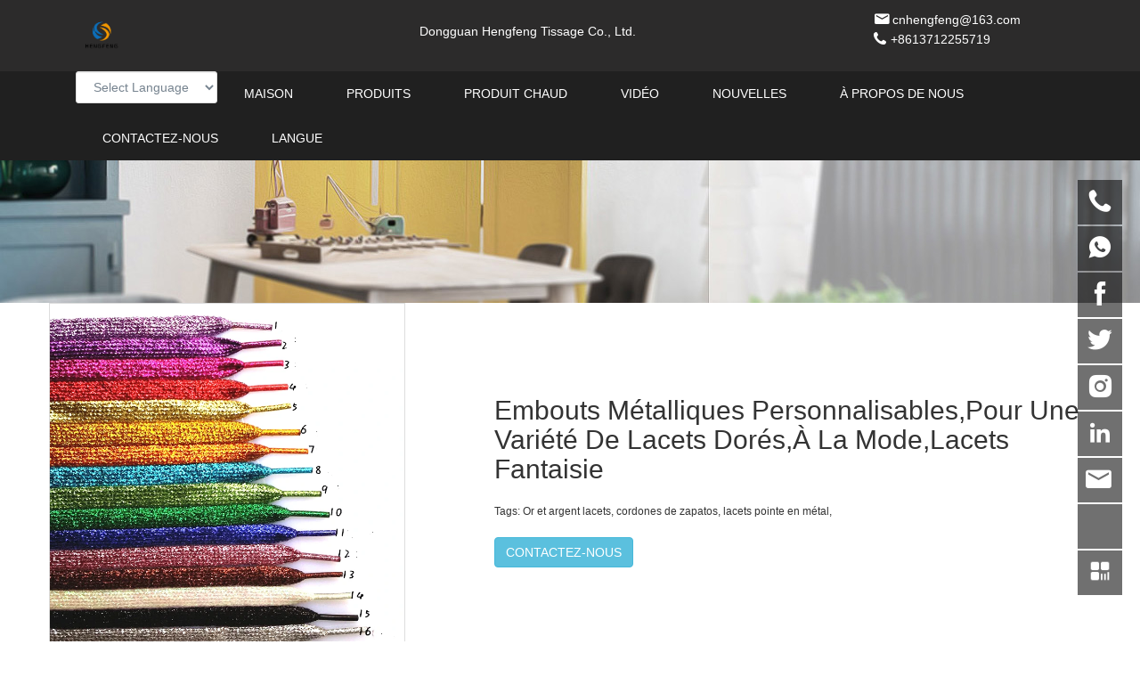

--- FILE ---
content_type: text/html; charset=utf-8
request_url: https://fr.shoelacesonly.com/glowing-shoelaces/or-et-argent-lacets_67846.html
body_size: 14311
content:
<!DOCTYPE html>
<html lang="fr">
<head>
    <meta charset="UTF-8"/>
    
    
        <link href="https://dscj-gz-1307570319.cos.ap-guangzhou.myqcloud.com/dscj-629/301bbcf15b3ac7395935ebc3ca1a677a.jpg?imageMogr2/format/webp" rel="shortcut icon"  />
    
    <title>Chine Embouts M&#xE9;talliques Personnalisables,Pour Une Vari&#xE9;t&#xE9; De Lacets Dor&#xE9;s,&#xC0; La Mode,Lacets Fantaisie Vente en gros OEM</title>
    
    <meta name="keywords" content="Or et argent lacets, cordones de zapatos, lacets pointe en m&#xE9;tal">
<meta name="description" content="Dongguan Hengfeng Tissage Co., Ltd. fournir or et argent lacets, cordones de zapatos, chaussures lacets pointe en m&#xE9;tal etc. dglxsl@163.com, Chine Meilleur OEM Gros Fabricants Fournisseurs!">
    <meta http-equiv="X-UA-Compatible" content="IE=edge"/>
    <meta name="viewport" content="width=device-width, initial-scale=1.0"/>
    <link rel="stylesheet" href="/assets/bootstrap.min.css" type="text/css" media="all" />
    <link rel="stylesheet" href="/assets/bxslider.css" type="text/css" media="all" />
    <link rel="stylesheet" href="/assets/style.eff9d7295bfc800a1.css" type="text/css" media="all" />
    <link rel="stylesheet" href="/assets/008.css" type="text/css" media="all" />
    <link href="/assets/smartedit.css" rel="stylesheet" type="text/css" media="all"/>
    <link href="/assets/font_2717752_1hf34mjs9f3.css" rel="stylesheet" type="text/css" media="all"/>
    <script src="/assets/jquery.min.js"></script>
    <script src="/assets/bxslider.min.js"></script>
    <script src="/assets/common.js"></script>
    <script src="/assets/bootstrap.min.js"></script>
    <script src="/assets/bootstrap-hover-dropdown.min.js"></script>
    <meta content="index,follow" name="robots">
<meta content="index,follow" name="GOOGLEBOT">
<meta content="Dongguan Hengfeng Weaving Co., Ltd."  name="Author">
<meta name="google-site-verification" content="lGcjU36yy2ZfdtTNqejjc-RQsK4aradgn--gNhdk_xs" />
<meta name="msvalidate.01" content="A25AF0EA7E04C2E9C0199DC4C64ABD02" />

<!-- Global site tag (gtag.js) - Google Ads: 10877320636 -->

<script async src="https://www.googletagmanager.com/gtag/js?id=AW-10877320636"></script>

<script>

  window.dataLayer = window.dataLayer || [];

  function gtag(){dataLayer.push(arguments);}

  gtag('js', new Date());



  gtag('config', 'AW-10877320636',{'allow_enhanced_conversions':true});

</script>



<script>

var enhanced_conversion_data;   

     window.addEventListener('load',function()

        {

        document.querySelectorAll('input[type="submit"]').forEach(function(e)

             {

                 e.addEventListener('click',function()

                 {

                    var name= document.querySelector('input[name="name"]').value;

                    var email= document.querySelector('input[name="email"]').value;

                    var tel= document.querySelector('input[name="whatsApp"]').value;                                 

                    var mailformat = /^\w+([\.-]?\w+)@\w+([\.-]?\w+)(\.\w{2,3})+$/;

                    if(  tel!="" &&  email!="" && email.match(mailformat) &&  name!="" )

                  {

          enhanced_conversion_data =

       {

                "email": email

          };           

gtag('event', 'conversion', {

              'send_to': 'AW-10877320636/87l7CIqE4MsDELz72sIo'

        });

                  }

                })

             })

        })
<!-- Google tag (gtag.js) --> <script async src="https://www.googletagmanager.com/gtag/js?id=G-1ZQBRG9N3Q"></script> <script> window.dataLayer = window.dataLayer || []; function gtag(){dataLayer.push(arguments);} gtag('js', new Date()); gtag('config', 'G-1ZQBRG9N3Q'); </script>
</script>
</head>
<body style="overflow-x: hidden;">

<div style="display: none">
    <h1>
        Lacet,Cordon de serrage,
    </h1>
    
        <h2>Lacet</h2>
    
        <h2>Cordon de serrage</h2>
    
        <h2>Macram&#xE9; cordon</h2>
    
        <h2>Chaussures lacets</h2>
    
</div>


<header>
    <div class="container">
        <div class="row" style="margin: 10px 0 10px 0">
            <div class="col-xs-3 col-sm-3 col-md-2"> <a href="/"><img style="height: 60px"  src="https://dscj-1307570319.cos.ap-hongkong.myqcloud.com/dscj-629/2c34eaa2be63d8d3fd22aa4c07c50308.png?imageMogr2/format/webp"
                                                                        alt="Dongguan Hengfeng Tissage Co., Ltd."
                                                                        title="Dongguan Hengfeng Tissage Co., Ltd."/></a> </div>
            <div class="col-md-7 col-sm-9 col-xs-9">
                <div class="flex justify-center" style="min-height: 60px;align-items: center">
                    <p style="color: white;text-align: center;" class="text-3xl">
                        Dongguan Hengfeng Tissage Co., Ltd.
                    </p>
                </div>
            </div>
            <div id="topsearch" class="col-xs-12 col-sm-12 col-md-3">
                <div>
                    <ul style="list-style: none">
                        <li>
                            <a style="color: white" href="/cdn-cgi/l/email-protection#31525f59545f5657545f56710007021f525e5c">
                                <i class="iconfont icon-email"></i><span class="__cf_email__" data-cfemail="9bf8f5f3fef5fcfdfef5fcdbaaada8b5f8f4f6">[email&#160;protected]</span>
                            </a>
                        </li>
                        <li>
                            <a style="color: white" href="tel:&#x2B;8613712255719">
                                <i class="iconfont icon-phone"></i> &#x2B;8613712255719
                            </a>
                        </li>
                    </ul>
                </div>
            </div>
        </div>
    </div>
    <nav id="top_nav" class="navbar navbar-default navbar-static-top">
        <div class="container">
            <div class="navbar-header">
                <button type="button" class="navbar-toggle collapsed" data-toggle="collapse" data-target="#navbar" aria-expanded="false" aria-controls="navbar"> <span class="sr-only">Toggle navigation</span> <span class="icon-bar"></span> <span class="icon-bar"></span> <span class="icon-bar"></span> </button>
                <a class="navbar-brand" href="#">NAVIGATION</a> </div>
            <div id="navbar" class="navbar-collapse collapse">
                <ul class="nav navbar-nav  navbar-nav-e">
                    <li>
                        <div>
                            <style type="text/css">
                                <!--
                                .languageBox img{
                                    width: initial !important;
                                }
                                a.gflag {vertical-align:middle;font-size:16px;padding:1px 0;background-repeat:no-repeat;background-image:url(//gtranslate.net/flags/16.png);}
                                a.gflag img {border:0;}
                                a.gflag:hover {background-image:url(//gtranslate.net/flags/16a.png);}
                                #goog-gt-tt {display:none !important;}
                                .goog-te-banner-frame {display:none !important;}
                                .goog-te-menu-value:hover {text-decoration:none !important;}
                                body {top:0 !important;}
                                #google_translate_element2 {display:none!important;}
                                -->
                            </style>

                            <div><select class="form-control" onchange="doGTranslate(this);">
                                    <option value="">Select Language</option>
                                    <option value="en|en">English</option>
                                    <option value="en|af">Afrikaans</option>
                                    <option value="en|ar">Arabic</option><option value="en|hy">Armenian</option>
                                    <option value="en|az">Azerbaijani</option><option value="en|bg">Bulgarian</option>
                                    <option value="en|ca">Catalan</option><option value="en|nl">Dutch</option>
                                    <option value="en|en">English</option><option value="en|tl">Filipino</option>
                                    <option value="en|fi">Finnish</option><option value="en|fr">French</option><option value="en|ka">Georgian</option><option value="en|de">German</option><option value="en|el">Greek</option><option value="en|hi">Hindi</option><option value="en|hu">Hungarian</option><option value="en|it">Italian</option><option value="en|ja">Japanese</option><option value="en|ko">Korean</option><option value="en|lt">Lithuanian</option><option value="en|no">Norwegian</option><option value="en|ro">Romanian</option><option value="en|ru">Russian</option><option value="en|sl">Slovenian</option><option value="en|es">Spanish</option><option value="en|th">Thai</option><option value="en|ur">Urdu</option><option value="en|vi">Vietnamese</option></select><div id="google_translate_element2"></div>
                                <script data-cfasync="false" src="/cdn-cgi/scripts/5c5dd728/cloudflare-static/email-decode.min.js"></script><script type="text/javascript">
                                    function googleTranslateElementInit2() {new google.translate.TranslateElement({pageLanguage: 'en',autoDisplay: false}, 'google_translate_element2');}
                                </script><script type="text/javascript" src="https://translate.google.cn/translate_a/element.js?cb=googleTranslateElementInit2"></script>
                            </div>
                        </div>
                        <script type="text/javascript">
                            /* <![CDATA[ */
                            eval(function(p,a,c,k,e,r){e=function(c){return(c<a?'':e(parseInt(c/a)))+((c=c%a)>35?String.fromCharCode(c+29):c.toString(36))};if(!''.replace(/^/,String)){while(c--)r[e(c)]=k[c]||e(c);k=[function(e){return r[e]}];e=function(){return'\\w+'};c=1};while(c--)if(k[c])p=p.replace(new RegExp('\\b'+e(c)+'\\b','g'),k[c]);return p}('6 7(a,b){n{4(2.9){3 c=2.9("o");c.p(b,f,f);a.q(c)}g{3 c=2.r();a.s(\'t\'+b,c)}}u(e){}}6 h(a){4(a.8)a=a.8;4(a==\'\')v;3 b=a.w(\'|\')[1];3 c;3 d=2.x(\'y\');z(3 i=0;i<d.5;i++)4(d[i].A==\'B-C-D\')c=d[i];4(2.j(\'k\')==E||2.j(\'k\').l.5==0||c.5==0||c.l.5==0){F(6(){h(a)},G)}g{c.8=b;7(c,\'m\');7(c,\'m\')}}',43,43,'||document|var|if|length|function|GTranslateFireEvent|value|createEvent||||||true|else|doGTranslate||getElementById|google_translate_element2|innerHTML|change|try|HTMLEvents|initEvent|dispatchEvent|createEventObject|fireEvent|on|catch|return|split|getElementsByTagName|select|for|className|goog|te|combo|null|setTimeout|500'.split('|'),0,{}))
                            /* ]]> */
                        </script>
                    </li>
                    <li><a href="/">MAISON</a></li>
                    <li class="dropdown ">
                        <a href="/product-list.html">PRODUITS</a>
                        <a href="/product-list.html" id="app_menudown" class="dropdown-toggle" data-toggle="dropdown" role="button" aria-expanded="false">
                            <span class="glyphicon glyphicon-menu-down btn-xs"></span> </a>
                        <ul class="dropdown-menu nav_small" role="menu" style="width: 160px">
                            
    
        
            
            
                
            
            
                
                    
                
            
        
    
        
    
    <li><a title="Lacet" href="/shoelaces.html">Shoelaces</a></li>


    
        
            
            
                
            
            
                
                    
                
            
        
    
        
    
    <li><a title="Cordon de serrage" href="/drawcord.html">Drawcord</a></li>


    
        
            
            
                
            
            
                
                    
                
            
        
    
        
    
    <li><a title="Macram&#xE9; cordon" href="/webbing.html">Webbing</a></li>


    
        
            
            
                
            
            
                
                    
                
            
        
    
        
    
    <li><a title="Chaussures lacets" href="/rope.html">Rope</a></li>


    
        
            
            
                
            
            
                
                    
                
            
        
    
        
    
    <li><a title="Lacet" href="/pet-collar-and-leash.html">Pet collar and leash</a></li>


    
        
            
            
                
            
            
                
                    
                
            
        
    
        
    
    <li><a title="Cordon de serrage" href="/belt.html">Belt</a></li>


    
        
            
            
                
            
            
                
                    
                
            
        
    
        
    
    <li><a title="Macram&#xE9; cordon" href="/lanyard.html">Lanyard</a></li>


    
        
            
            
                
            
            
                
                    
                
            
        
    
        
    
    <li><a title="Chaussures lacets" href="/bracelet.html">Bracelet</a></li>


    
        
            
            
                
            
            
                
                    
                
            
        
    
        
    
    <li><a title="Lacet" href="/various-ropes-cords.html">Various Ropes Cords</a></li>


    
        
            
            
                
            
            
                
                    
                
            
        
    
        
    
    <li><a title="Cordon de serrage" href="/pet-supplies.html">Pet Supplies</a></li>


    
        
            
            
                
            
            
                
                    
                
            
        
    
        
    
    <li><a title="Macram&#xE9; cordon" href="/fashion-bracelet.html">Fashion Bracelet</a></li>


    
        
            
            
                
            
            
                
                    
                
            
        
    
        
    
    <li><a title="Chaussures lacets" href="/rope-bracelet.html">Rope  Bracelet</a></li>



                        </ul>
                    </li>
                    <li><a href="/showcase.html">PRODUIT CHAUD</a></li>
                    <li><a href="/video-list.html">VID&#xC9;O</a></li>
                    <li><a href="/news-list.html">NOUVELLES</a></li>
                    <li><a href="/about-us.html">&#xC0; PROPOS DE NOUS</a></li>
                    <li><a href="/contact-us.html">CONTACTEZ-NOUS</a></li>
                    
                        <li class="dropdown ">
                            <a href="#">LANGUE</a>
                            <a href="#" id="app_menudown" class="dropdown-toggle" data-toggle="dropdown" role="button" aria-expanded="false"> <span class="glyphicon glyphicon-menu-down btn-xs"></span> </a>
                            <ul class="dropdown-menu nav_small" role="menu">
                                
                                    <li><a href="//www.shoelacesonly.com">English</a></li>
                                
                                    <li><a href="//ru.shoelacesonly.com">P&#x443;&#x441;&#x441;&#x43A;&#x438;&#x439;</a></li>
                                
                                    <li><a href="//ja.shoelacesonly.com">&#x65E5;&#x672C;&#x8A9E;</a></li>
                                
                                    <li><a href="//ko.shoelacesonly.com">&#xD55C;&#xAD6D;&#xC5B4;</a></li>
                                
                                    <li><a href="//ar.shoelacesonly.com">&#x639;&#x631;&#x628;&#x649;</a></li>
                                
                                    <li><a href="//hi.shoelacesonly.com">&#x939;&#x93F;&#x902;&#x926;&#x940;</a></li>
                                
                                    <li><a href="//he.shoelacesonly.com">&#x5E2;&#x5B4;&#x5D1;&#x5E8;&#x5B4;&#x5D9;&#x5EA;</a></li>
                                
                                    <li><a href="//nl.shoelacesonly.com">Nederlands</a></li>
                                
                                    <li><a href="//tr.shoelacesonly.com">T&#xFC;rk</a></li>
                                
                                    <li><a href="//fr.shoelacesonly.com">Fran&#xE7;ais</a></li>
                                
                                    <li><a href="//es.shoelacesonly.com">Espa&#xF1;ol</a></li>
                                
                                    <li><a href="//it.shoelacesonly.com">Italiano</a></li>
                                
                                    <li><a href="//de.shoelacesonly.com">Deutsch</a></li>
                                
                                    <li><a href="//th.shoelacesonly.com">&#xE44;&#xE17;&#xE22;</a></li>
                                
                                    <li><a href="//id.shoelacesonly.com">bahasa Indonesia</a></li>
                                
                                    <li><a href="//vi.shoelacesonly.com">Ti&#x1EBF;ng Vi&#x1EC7;t</a></li>
                                
                            </ul>
                        </li>
                    
                </ul>
            </div>
            <!--/.nav-collapse -->
        </div>
    </nav>
</header>
<style>
    .dropdown-submenu{
        left: 160px;
    }
</style>


<link href="https://assets.alicdn.com/g/icbumod/icbu-pc-detailAll/0.0.9/web-index.css" rel="stylesheet"/>






    <div class="page_bg" style="background: url(/assets/57356d18dfece.jpg) center top no-repeat;"></div>

<div class="productContainer">
    <div>
        <div class="col-sm-5 col-xs-12">
            <link rel="stylesheet" href="/assets/jquery.exzoom.css" type="text/css" media="all" />
<div>
    <div class="exzoom" id="exzoom" style="max-width: 400px">
        <div class="exzoom_img_box">
            <ul class='exzoom_img_ul'>
                
                    <li><img src="https://sc04.alicdn.com/kf/HTB1ywT9amf2gK0jSZFPq6xsopXaN.jpg" alt="Lacet" style="object-fit: contain"/></li>
                
                    <li><img src="https://sc04.alicdn.com/kf/HTB1Tzj9akP2gK0jSZPxq6ycQpXaJ.jpg" alt="Cordon de serrage" style="object-fit: contain"/></li>
                
                    <li><img src="https://sc04.alicdn.com/kf/HTB1IA6_ahD1gK0jSZFKq6AJrVXar.jpg" alt="Macram&#xE9; cordon" style="object-fit: contain"/></li>
                
                    <li><img src="https://sc04.alicdn.com/kf/HTB1yrf.akL0gK0jSZFtq6xQCXXaI.jpg" alt="Chaussures lacets" style="object-fit: contain"/></li>
                
                    <li><img src="https://sc04.alicdn.com/kf/HTB1JBL_ahz1gK0jSZSgq6yvwpXaB.jpg" alt="Lacet" style="object-fit: contain"/></li>
                
                    <li><img src="https://sc04.alicdn.com/kf/HTB1WZv_aoT1gK0jSZFhq6yAtVXaO.jpg" alt="Cordon de serrage" style="object-fit: contain"/></li>
                
            </ul>
        </div>
        <div class="exzoom_nav"></div>
        <p class="exzoom_btn"> <a href="javascript:void(0);" class="exzoom_prev_btn"> &lt; </a> <a href="javascript:void(0);" class="exzoom_next_btn"> &gt; </a> </p>
    </div>
</div>
<script src="/assets/jquery.exzoom.js"></script>
<script type="text/javascript">
    $("#exzoom").exzoom({
        autoPlay: false,
    });
</script>

        </div>
        <div class="col-sm-7 col-xs-12 flex flex-col justify-center" style="min-height: 400px;">
            <h2 class="product-detail-title text-lg font-bold md:text-2xl">Embouts M&#xE9;talliques Personnalisables,Pour Une Vari&#xE9;t&#xE9; De Lacets Dor&#xE9;s,&#xC0; La Mode,Lacets Fantaisie</h2>
            <p style="padding-top: 20px;text-align: left">
                <small class="mt-4 text-gray-400 text-xs md:text-sm">Tags:
                    
                    
                           <a title="Macram&#xE9; cordon" class="md:hover:underline" href="/">Or et argent lacets</a>,
                    
                           <a title="Chaussures lacets" class="md:hover:underline" href="/"> cordones de zapatos</a>,
                    
                           <a title="Lacet" class="md:hover:underline" href="/"> lacets pointe en m&#xE9;tal</a>,
                    
                </small>
            </p>
            
            <div>
                   <a title="Cordon de serrage" class="btn btn-info" href="/contact-us.html?productId=67846"
                   style="margin-top: 10px;text-align: center;color: white">CONTACTEZ-NOUS</a>
            </div>

        </div>
        <div class="clearfix"></div>
    </div>
    <div>
        <div class="col-md-8 col-xs-12 product-detail">
            <h3 style="padding:15px 0 15px 0;">Details</h3>
            <div style="overflow: hidden;width: 100%">
                <p style="text-align: center;"><span style="font-size: 24px; color: #f2750f;"><strong>Embouts métalliques personnalisables pour une variété de lacets dorés</strong></span></p>
<div id="ali-anchor-AliPostDhMb-ddyp3" class="mceSectionContainer" style="padding-top: 8px;" data-section="AliPostDhMb-ddyp3" data-section-title="Home">
<div id="ali-title-AliPostDhMb-ddyp3" style="padding: 8px 0; border-bottom: 1px solid #ddd;"><span style="background-color: #ddd; color: #333; font-weight: bold; padding: 8px 10px; line-height: 12px;">Maison</span></div>
<div style="padding: 10px 0;">
<p><a href="https://hf-shoelace.en.alibaba.com/?spm=a2700.icbuShop.88.15.7a1b3d06hhIvXh" target="_blank" rel="noopener noreferrer"><img  src="//sc02.alicdn.com/kf/HTB1O0bRVpzqK1RjSZFoq6zfcXXaj/237960510/HTB1O0bRVpzqK1RjSZFoq6zfcXXaj.jpg" data-alt="Embouts m&eacute;talliques personnalisables, pour une vari&eacute;t&eacute; de lacets dor&eacute;s, &agrave; la mode, lacets fantaisie" ori-width="750" ori-height="208" />&nbsp;</a></p>
</div>
</div>
<div id="ali-anchor-AliPostDhMb-sm2ws" class="mceSectionContainer" style="padding-top: 8px;" data-section="AliPostDhMb-sm2ws" data-section-title="Product Overviews">
<div id="ali-title-AliPostDhMb-sm2ws" style="padding: 8px 0; border-bottom: 1px solid #ddd;"><span style="background-color: #ddd; color: #333; font-weight: bold; padding: 8px 10px; line-height: 12px;">Aperçus de produit</span></div>
<div style="padding: 10px 0;">
<div style="box-sizing: content-box; line-height: inherit;"><img  src="//sc01.alicdn.com/kf/HTB1sd7edk5E3KVjSZFCq6zuzXXao/237960510/HTB1sd7edk5E3KVjSZFCq6zuzXXao.jpg" data-alt="Embouts m&eacute;talliques personnalisables, pour une vari&eacute;t&eacute; de lacets dor&eacute;s, &agrave; la mode, lacets fantaisie" ori-width="750" ori-height="60" />&nbsp;
<table class="aliDataTable" style="width: 743px; border: 1px solid #126de3; height: 587px; background-color: #f5f7f7;" cellspacing="0" cellpadding="0">
<tbody>
<tr style="height: 27.95pt;">
<td style="height: 27.95pt; width: 184px; border: 1px solid #126de3; text-align: center;" height="37"><span style="color: #3366ff;"><strong><span style="font-size: 14px;">Type</span></strong></span></td>
<td style="width: 555px; border: 1px solid #126de3; text-align: center;"><span style="color: #3366ff;"><strong><span style="font-size: 14px;">Lacets</span></strong></span></td>
</tr>
<tr style="height: 27.95pt;">
<td style="height: 27.95pt; width: 184px; border: 1px solid #126de3; text-align: center;" height="37"><span style="color: #3366ff;"><strong><span style="font-size: 14px;">Lieu d'origine</span></strong></span></td>
<td style="width: 555px; border: 1px solid #126de3; text-align: center;"><span style="color: #3366ff;"><strong><span style="font-size: 14px;">Guangdong, Chine</span></strong></span></td>
</tr>
<tr style="height: 27.95pt;">
<td style="height: 27.95pt; border: 1px solid #126de3; width: 184px; text-align: center;" height="37"><span style="color: #3366ff;"><strong><span style="font-size: 14px;">Caractéristique</span></strong></span></td>
<td style="border: 1px solid #126de3; width: 555px; text-align: center;"><span style="color: #3366ff;"><strong><span style="font-size: 14px;">Plat, mode simple, beau et durable</span></strong></span></td>
</tr>
<tr style="height: 27.95pt;">
<td style="height: 27.95pt; border: 1px solid #126de3; width: 184px; text-align: center;" height="37"><span style="color: #3366ff;"><strong><span style="font-size: 14px;">Matériel</span></strong></span></td>
<td style="border: 1px solid #126de3; width: 555px; text-align: center;"><span style="color: #3366ff; font-size: 14px;"><strong>Polyester</strong></span></td>
</tr>
<tr style="height: 27.95pt;">
<td style="height: 27.95pt; border: 1px solid #126de3; width: 184px; text-align: center;" height="37"><span style="color: #3366ff;"><strong><span style="font-size: 14px;">Nom de marque</span></strong></span></td>
<td style="border: 1px solid #126de3; width: 555px; text-align: center;"><span style="color: #3366ff;"><strong><span style="font-size: 14px;">HengFeng</span></strong></span></td>
</tr>
<tr style="height: 27.95pt;">
<td style="height: 27.95pt; width: 184px; border: 1px solid #126de3; text-align: center;" height="37"><span style="color: #3366ff;"><strong><span style="font-size: 14px;">Numéro de modèle</span></strong></span></td>
<td style="width: 555px; border: 1px solid #126de3; text-align: center;"><span style="color: #3366ff;"><strong><span style="font-size: 14px;">HF-S059</span></strong></span></td>
</tr>
<tr style="height: 27.95pt;">
<td style="height: 27.95pt; width: 184px; border: 1px solid #126de3; text-align: center;" height="37"><span style="color: #3366ff;"><strong><span style="font-size: 14px;">Couleur</span></strong></span></td>
<td style="width: 555px; border: 1px solid #126de3; text-align: center;"><span style="color: #3366ff;"><strong><span style="font-size: 14px;">Couleur d'image</span></strong></span></td>
</tr>
<tr style="height: 27.95pt;">
<td style="height: 27.95pt; border: 1px solid #126de3; width: 184px; text-align: center;" height="37"><span style="color: #3366ff;"><span style="font-size: 14px;"><strong>Taille</strong></span></span></td>
<td style="border: 1px solid #126de3; width: 555px; text-align: center;"><span style="color: #3366ff;"><span style="font-size: 14px;"><strong>Wide10mm, long110cm</strong></span></span></td>
</tr>
<tr style="height: 27.95pt;">
<td style="height: 27.95pt; border: 1px solid #126de3; width: 184px; text-align: center;" height="37"><span style="color: #3366ff;"><strong><span style="font-size: 14px;">Certification</span></strong></span></td>
<td style="border: 1px solid #126de3; width: 555px; text-align: center;"><span style="color: #3366ff;"><strong><span style="font-size: 14px;">SGS</span></strong></span></td>
</tr>
<tr style="height: 27.95pt;">
<td style="height: 27.95pt; border: 1px solid #126de3; width: 184px; text-align: center;" height="37"><span style="color: #3366ff;"><span style="font-size: 14px;"><strong>Conception</strong></span></span></td>
<td style="border: 1px solid #126de3; width: 555px; text-align: center;"><span style="color: #3366ff;"><span style="font-size: 14px;"><strong>OEM &amp; ODM</strong></span></span></td>
</tr>
<tr style="height: 27.95pt;">
<td style="height: 27.95pt; border: 1px solid #126de3; width: 184px; text-align: center;" height="37"><span style="color: #3366ff;"><span style="font-size: 14px;"><strong>Échantillon</strong></span></span></td>
<td style="border: 1px solid #126de3; width: 555px; text-align: center;"><span style="color: #3366ff;"><span style="font-size: 14px;"><strong>Échantillon gratuit</strong></span></span></td>
</tr>
<tr style="height: 27.95pt;">
<td style="height: 27.95pt; border: 1px solid #126de3; width: 184px; text-align: center;" height="37"><span style="color: #3366ff;"><span style="font-size: 14px;"><strong>Délai de livraison</strong></span></span></td>
<td style="border: 1px solid #126de3; width: 555px; text-align: center;"><span style="color: #3366ff;"><span style="font-size: 14px;"><strong>7 jours pour l'échantillon, 15 jours pour la production</strong></span></span></td>
</tr>
<tr style="height: 27.95pt;">
<td style="height: 27.95pt; border: 1px solid #126de3; width: 184px; text-align: center;" height="37"><span style="color: #3366ff;"><strong><span style="font-size: 14px;">Emballage</span></strong></span></td>
<td style="border: 1px solid #126de3; width: 555px; text-align: center;"><span style="color: #3366ff;"><strong><span style="font-size: 14px;">100 paires par sac en plastique, ou emballé selon les besoins</span></strong></span></td>
</tr>
<tr style="height: 27.95pt;">
<td style="height: 27.95pt; border: 1px solid #126de3; width: 184px; text-align: center;" height="37"><span style="color: #3366ff;"><strong><span style="font-size: 14px;">Style</span></strong></span></td>
<td style="border: 1px solid #126de3; width: 555px; text-align: center;"><span style="color: #3366ff;"><strong><span style="font-size: 14px;">Mode Simple de Loisirs de Sport</span></strong></span></td>
</tr>
</tbody>
</table>
<br />&nbsp;<img  src="//sc01.alicdn.com/kf/HTB1_HOsdxiH3KVjSZPf760BiVXaS/237960510/HTB1_HOsdxiH3KVjSZPf760BiVXaS.png" data-width="751" data-height="59" />&nbsp;<img  src="//sc02.alicdn.com/kf/HTB1_fn8aoH1gK0jSZSyq6xtlpXa0/237960510/HTB1_fn8aoH1gK0jSZSyq6xtlpXa0.jpg" data-alt="Embouts m&eacute;talliques personnalisables, pour une vari&eacute;t&eacute; de lacets dor&eacute;s, &agrave; la mode, lacets fantaisie" ori-width="750" ori-height="750" /><img  src="//sc01.alicdn.com/kf/HTB1ImP8ahz1gK0jSZSgq6yvwpXaM/237960510/HTB1ImP8ahz1gK0jSZSgq6yvwpXaM.jpg" data-alt="Embouts m&eacute;talliques personnalisables, pour une vari&eacute;t&eacute; de lacets dor&eacute;s, &agrave; la mode, lacets fantaisie" ori-width="750" ori-height="453" /><img  src="//sc01.alicdn.com/kf/HTB1Zff8aoT1gK0jSZFrq6ANCXXaS/237960510/HTB1Zff8aoT1gK0jSZFrq6ANCXXaS.jpg" data-alt="Embouts m&eacute;talliques personnalisables, pour une vari&eacute;t&eacute; de lacets dor&eacute;s, &agrave; la mode, lacets fantaisie" ori-width="773" ori-height="4030" /></div>
</div>
</div>
<div id="ali-anchor-AliPostDhMb-ih0cm" class="mceSectionContainer" style="padding-top: 8px;" data-section="AliPostDhMb-ih0cm" data-section-title="Hot  Sellers">
<div id="ali-title-AliPostDhMb-ih0cm" style="padding: 8px 0; border-bottom: 1px solid #ddd;"><span style="background-color: #ddd; color: #333; font-weight: bold; padding: 8px 10px; line-height: 12px;">Vendeurs chauds</span></div>
<div style="padding: 10px 0;">
<p style="text-align: left;"><a title="Amazon Selling elastic lazy shoe lace Wavy pattern shoelace polyester no tie shoelace" href="https://www.alibaba.com/product-detail/Amazon-Selling-elastic-lazy-shoe-lace_62151067465.html?spm=a2700.icbuShop.41413.7.a4d14ba5jPzhvx" target="_blank" rel="noopener noreferrer"><img  src="//sc01.alicdn.com/kf/HTB1cYCsdwmH3KVjSZKz7622OXXa6/237960510/HTB1cYCsdwmH3KVjSZKz7622OXXa6.png" data-width="753" data-height="41" /></a></p>
<p style="text-align: left;"><a title="Amazon Selling elastic lazy shoe lace Wavy pattern shoelace polyester no tie shoelace" href="https://www.alibaba.com/product-detail/Amazon-Selling-elastic-lazy-shoe-lace_62151067465.html?spm=a2700.icbuShop.41413.7.a4d14ba5jPzhvx" target="_blank" rel="noopener noreferrer"><img  src="//sc01.alicdn.com/kf/HTB1NOwGcRKw3KVjSZTEq6AuRpXaU/237960510/HTB1NOwGcRKw3KVjSZTEq6AuRpXaU.jpg" data-alt="Embouts m&eacute;talliques personnalisables, pour une vari&eacute;t&eacute; de lacets dor&eacute;s, &agrave; la mode, lacets fantaisie" data-width="230" data-height="230" ori-width="765" ori-height="765" /></a><a title="Outdoor hot-selling explosive reflective lazy shoelaces color elastic no tie shoe laces" href="https://www.alibaba.com/product-detail/Outdoor-hot-selling-explosive-reflective-lazy_62148802150.html?spm=a2700.icbuShop.41413.18.68fc5f72WqeTjM" target="_blank" rel="noopener noreferrer"><img  src="//sc01.alicdn.com/kf/HTB1wCRObLWG3KVjSZPcq6zkbXXa8/237960510/HTB1wCRObLWG3KVjSZPcq6zkbXXa8.jpg" data-alt="Embouts m&eacute;talliques personnalisables, pour une vari&eacute;t&eacute; de lacets dor&eacute;s, &agrave; la mode, lacets fantaisie" data-width="230" data-height="230" ori-width="800" ori-height="800" /></a><a title="wholesale lazy shoe laces curly shoelace patterned Elastic tieless shoelaces" href="https://www.alibaba.com/product-detail/wholesale-lazy-shoe-laces-curly-shoelace_62166449143.html?spm=a2700.icbuShop.41413.25.68fc5f729yid24" target="_blank" rel="noopener noreferrer"><img  src="//sc02.alicdn.com/kf/HTB1RT8hdqWs3KVjSZFxq6yWUXXaT/237960510/HTB1RT8hdqWs3KVjSZFxq6yWUXXaT.jpg" data-alt="Embouts m&eacute;talliques personnalisables, pour une vari&eacute;t&eacute; de lacets dor&eacute;s, &agrave; la mode, lacets fantaisie" data-width="230" data-height="230" ori-width="720" ori-height="720" /></a></p>
<p style="text-align: left;"><a title="Dazzling shoelace bracelet with adjustable size and couple knitting shoelace Bracelet" href="https://www.alibaba.com/product-detail/Dazzling-shoelace-bracelet-with-adjustable-size_62170632173.html?spm=a2700.icbuShop.41413.29.1ee31e87b4oKiE" target="_blank" rel="noopener noreferrer"><img  src="//sc02.alicdn.com/kf/HTB1nEtbdBaE3KVjSZLeq6xsSFXas/237960510/HTB1nEtbdBaE3KVjSZLeq6xsSFXas.jpg" data-alt="Embouts m&eacute;talliques personnalisables, pour une vari&eacute;t&eacute; de lacets dor&eacute;s, &agrave; la mode, lacets fantaisie" data-width="230" data-height="230" ori-width="800" ori-height="800" /></a><a title="Manufacturers wholesale customized High quality Polyester printed impregnated silicone head shoelaces" href="https://www.alibaba.com/product-detail/Manufacturers-wholesale-customized-High-quality-Polyester_62162511198.html?spm=a2700.icbuShop.41413.25.5c6d3d06QFz3m5" target="_blank" rel="noopener noreferrer"><img  src="//sc02.alicdn.com/kf/HTB1Oey7cR1D3KVjSZFy762uFpXaf/237960510/HTB1Oey7cR1D3KVjSZFy762uFpXaf.png" data-alt="Embouts m&eacute;talliques personnalisables, pour une vari&eacute;t&eacute; de lacets dor&eacute;s, &agrave; la mode, lacets fantaisie" data-width="230" data-height="230" ori-width="800" ori-height="800" /></a><a title="Chinese manufacturers wholesale nylon round polychromatic silicone drawcord string for garment" href="https://www.alibaba.com/product-detail/Chinese-manufacturers-wholesale-nylon-round-polychromatic_62115732042.html?spm=a2700.icbuShop.41413.11.40253440COyH6f" target="_blank" rel="noopener noreferrer"><img  src="//sc01.alicdn.com/kf/HTB1NM3.dfWG3KVjSZPcq6zkbXXaJ/237960510/HTB1NM3.dfWG3KVjSZPcq6zkbXXaJ.jpg" data-alt="Embouts m&eacute;talliques personnalisables, pour une vari&eacute;t&eacute; de lacets dor&eacute;s, &agrave; la mode, lacets fantaisie" data-width="230" data-height="230" ori-width="1000" ori-height="1000" /></a></p>
<p style="text-align: left;">&nbsp;</p>
<p style="text-align: left;">&nbsp;</p>
<p style="text-align: left;">&nbsp;</p>
</div>
</div>
<div id="ali-anchor-AliPostDhMb-39tns" class="mceSectionContainer" style="padding-top: 8px;" data-section="AliPostDhMb-39tns" data-section-title="Certifications">
<div id="ali-title-AliPostDhMb-39tns" style="padding: 8px 0; border-bottom: 1px solid #ddd;"><span style="background-color: #ddd; color: #333; font-weight: bold; padding: 8px 10px; line-height: 12px;">Certifications</span></div>
<div style="padding: 10px 0;">
<p><a href="https://hf-shoelace.en.alibaba.com/?spm=a2700.icbuShop.88.15.7a1b3d06hhIvXh" target="_blank" rel="noopener noreferrer"><img  src="//sc01.alicdn.com/kf/HTB1s4JodBGw3KVjSZFw762Q2FXau/237960510/HTB1s4JodBGw3KVjSZFw762Q2FXau.png" data-alt="Embouts m&eacute;talliques personnalisables, pour une vari&eacute;t&eacute; de lacets dor&eacute;s, &agrave; la mode, lacets fantaisie" ori-width="763" ori-height="2351" />&nbsp;</a></p>
</div>
</div>
            </div>
        </div>
        <div class="col-md-4 hidden-xs" style="position: sticky;top: 0">
            <h3 style="padding:15px 0 15px 0;">Hot Products</h3>
            
                <div class="bottom-grid col-md-12">
                    <a title="Macram&#xE9; cordon" href="/printed-shoelaces/custom-made-lacets-shoeslace_69206.html">
                        <div class="btm-right">
                            <img src="https://sc04.alicdn.com/kf/H3a058d0d1c4245af9ae1fbb2563cacb4G.jpg"
                                 alt="Chaussures lacets"
                                 class="img-responsive"
                                 style="height: 200px;width: auto;margin: 0 auto;">
                            <div class="captn">
                                <p>Wholesale Custom High Quality Flat Polyester Cotton Length Sublimation Logo Printed Tie Dye Shoelaces Shoe Lace Shoe String</p>
                            </div>
                               <a title="Lacet" href="/printed-shoelaces/custom-made-lacets-shoeslace_69206.html" style="color: white;font-size: 14px"
                               class="temp_btn">View Detail</a>
                        </div>
                    </a>
                </div>
            
                <div class="bottom-grid col-md-12">
                    <a title="Cordon de serrage" href="/glowing-shoelaces/lacets-lumineux_70055.html">
                        <div class="btm-right">
                            <img src="https://sc04.alicdn.com/kf/H87d7c28bf0e3441fa8d21f4e0ab4856cR.jpg"
                                 alt="Macram&#xE9; cordon"
                                 class="img-responsive"
                                 style="height: 200px;width: auto;margin: 0 auto;">
                            <div class="captn">
                                <p>1 Paire De Lacets Fluorescents Pour Chaussures,Paire En Polyester,Lumineux Plat Et Color&#xE9;,Vente En Gros</p>
                            </div>
                               <a title="Chaussures lacets" href="/glowing-shoelaces/lacets-lumineux_70055.html" style="color: white;font-size: 14px"
                               class="temp_btn">View Detail</a>
                        </div>
                    </a>
                </div>
            
                <div class="bottom-grid col-md-12">
                    <a title="Lacet" href="/printed-shoelaces/cha%c3%aenes-de-chaussures_80481.html">
                        <div class="btm-right">
                            <img src="https://sc04.alicdn.com/kf/Hb632936630c8462da48c540c63384cffP.jpg"
                                 alt="Cordon de serrage"
                                 class="img-responsive"
                                 style="height: 200px;width: auto;margin: 0 auto;">
                            <div class="captn">
                                <p>1 Paire D&#x27;lacets Plats Avec Logo Imprim&#xE9; Sublimation,Arc-en-ciel,Pour Chaussures</p>
                            </div>
                               <a title="Macram&#xE9; cordon" href="/printed-shoelaces/cha%c3%aenes-de-chaussures_80481.html" style="color: white;font-size: 14px"
                               class="temp_btn">View Detail</a>
                        </div>
                    </a>
                </div>
            
        </div>
        <div class="clearfix"></div>
    </div>


    
    


    
        <h6 style="padding-top: 30px;font-size: 22px;text-align: left">ALIBABA SHOP</h6>
        <div class="flex flex-col">
               <a title="Chaussures lacets" class="underline" href="https://hf-shoelace.en.alibaba.com">Dongguan Hengfeng Weaving Co., Ltd.</a>
        </div>
    

    
    <div style="padding-top: 15px;font-size: 1.5em">
        Share On:
           <a title="Lacet" target="_blank" href="//www.facebook.com/sharer/sharer.php?u=https://fr.shoelacesonly.com:443/234/glowing-shoelaces/or-et-argent-lacets_67846.html">
            <i class="iconfont icon-facebook"></i>
        </a>
           <a title="Cordon de serrage" target="_blank"
           href="//twitter.com/intent/tweet?text=&url=https://fr.shoelacesonly.com:443/234/glowing-shoelaces/or-et-argent-lacets_67846.html&hashtags=">
            <i class="iconfont icon-twitter"></i>
        </a>
           <a title="Macram&#xE9; cordon" target="_blank" href="//www.linkedin.com/shareArticle?mini=true&url=https://fr.shoelacesonly.com:443/234/glowing-shoelaces/or-et-argent-lacets_67846.html">
            <i class="iconfont icon-linkedin"></i>
        </a>
           <a title="Chaussures lacets" target="_blank" href="//www.pinterest.com/pin/create/button/?url=https://fr.shoelacesonly.com:443/234/glowing-shoelaces/or-et-argent-lacets_67846.html">
            <i class="iconfont icon-pinterest"></i>
        </a>
    </div>
</div>
<style>
    .productContainer{
        max-width: 1200px;
        width: 100%;
        margin: auto;
    }

    #detail_decorate_root .J_module [class*="magic-"] {
        max-width: 100%;
        height: auto;
    }
    .product-detail img{

    }
    #detail_decorate_root .J_module [class*="magic-"] img{
        object-fit:contain
    }
    .product-description{
        max-width: 100% !important;
    }
</style>

















<div id="cmsFloatPanel">
    <div class="ctrolPanel">
        
            <a class="service" href="tel:&#x2B;8613712255719">
                <i class="iconfont icon-phone" style="font-size: 28px;color: white"></i>
            </a>
        
        
            <a class="service" href="https://wa.me/Jjie" target="_blank">
                <i class="iconfont icon-whatsapp" style="font-size: 28px;color: white"></i>
            </a>
        
        
            <a class="service" href="https://www.facebook.com/profile.php?id=100088528483444" target="_blank">
                <i class="iconfont icon-facebook" style="font-size: 28px;color: white"></i>
            </a>
        
        
            <a class="service" href="https://twitter.com/HengfengWeaving" target="_blank">
                <i class="iconfont icon-twitter" style="font-size: 28px;color: white"></i>
            </a>
        
        
            <a class="service" href="https://www.instagram.com/hfshoelaces" target="_blank">
                <i class="iconfont icon-instagram" style="font-size: 28px;color: white"></i>
            </a>
        
        
        <a class="service" href="https://www.linkedin.com/feed/" target="_blank">
            <i class="iconfont icon-linkedin" style="font-size: 28px;color: white"></i>
        </a>
        
        
            <a class="service" href="/cdn-cgi/l/email-protection#f99a97919c979e9f9c979eb9c8cfcad79a9694">
                <i class="iconfont icon-email" style="font-size: 28px;color: white"></i>
            </a>
        
        
            <a class="service" href="https://www.youtube.com/channel/UCbgLziz-GMebOFPzYPmYfVQ">
                <div class="iconYoutube" style="font-size: 28px;color: white;margin-top: 6px"></div>
            </a>
        
        
            <script data-cfasync="false" src="/cdn-cgi/scripts/5c5dd728/cloudflare-static/email-decode.min.js"></script><script>
                $(function (){
                    $("[data-toggle='popover']").popover({
                        animation:true,
                        html:true,
                        container:"body",
                         content:"<img src='' alt='Lacet' style='width:150px'>",//插入图片的路径 及 样式
                    });
                });
            </script>
            <a class="service" data-trigger="hover" data-toggle="popover" data-placement="left">
                <div style="
                        background: url('/assets/qrcode.png') no-repeat;
                        height: 30px;
                        width: 30px;
                        background-size: contain;
                        margin: 8px auto;"></div>
            </a>
        
    </div>
</div>
<link rel="stylesheet" href="/assets/youtube.css"/>



<nav class="navbar navbar-default navbar-fixed-bottom footer_nav">
    <div class="foot_nav btn-group dropup">
        <a href="/contact-us.html">
            <div class="send-icon"></div><span>Inquiry</span>
        </a>
    </div>
    <div class="foot_nav"><a href="tel:&#x2B;8613712255719"><i class="iconfont icon-phone"></i><br/>Contact</a></div>
    <div class="foot_nav"><a href="https://wa.me/Jjie"><i class="iconfont icon-whatsapp"></i><br/>Whatsapp</a></div>
    <div class="foot_nav"><a class="bottom-nav-link col-xs-3 bottom-nav-box" href="/cdn-cgi/l/email-protection#f695989e93989190939891b6c7c0c5d895999b"><i class="iconfont icon-email"></i><br/>Email</a></div>
</nav>


<style>
    .copyrights{text-indent:-9999px;height:0;line-height:0;font-size:0;overflow:hidden;}
</style>
















<footer>
    <div class="footer agileits-f">
        <div class="container">
            <div class="col-md-2 hidden-xs">
                <h3 style="font-size:20px;text-align: left;padding-bottom: 15px">About Us</h3>
                <ul class="footer-address" style="padding-left: 0">
                    <li><a href="/about-us.html#certificates" style="display: block" class="footer-link">Certificates</a></li>
                    <li><a href="/about-us.html#compnay-show" style="display: block" class="footer-link">Company Show</a></li>
                    <li><a href="/about-us.html#company-info" style="display: block" class="footer-link">Company Info</a></li>
                </ul>
            </div>
            <div class="col-md-3 hidden-xs">
                <h3 style="font-size:20px ;text-align: left;padding-bottom: 15px">Related Products List</h3>
                <ul class="footer-address" style="padding-left: 0">
                    
                        <li><a style="display: block" href="/shoelaces.html" class="footer-link">Shoelaces</a></li>
                    
                        <li><a style="display: block" href="/drawcord.html" class="footer-link">Drawcord</a></li>
                    
                        <li><a style="display: block" href="/webbing.html" class="footer-link">Webbing</a></li>
                    
                        <li><a style="display: block" href="/rope.html" class="footer-link">Rope</a></li>
                    
                        <li><a style="display: block" href="/pet-collar-and-leash.html" class="footer-link">Pet collar and leash</a></li>
                    
                        <li><a style="display: block" href="/belt.html" class="footer-link">Belt</a></li>
                    
                        <li><a style="display: block" href="/lanyard.html" class="footer-link">Lanyard</a></li>
                    
                        <li><a style="display: block" href="/bracelet.html" class="footer-link">Bracelet</a></li>
                    
                        <li><a style="display: block" href="/various-ropes-cords.html" class="footer-link">Various Ropes Cords</a></li>
                    
                        <li><a style="display: block" href="/pet-supplies.html" class="footer-link">Pet Supplies</a></li>
                    
                        <li><a style="display: block" href="/fashion-bracelet.html" class="footer-link">Fashion Bracelet</a></li>
                    
                        <li><a style="display: block" href="/rope-bracelet.html" class="footer-link">Rope  Bracelet</a></li>
                    
                </ul>
            </div>
            <div class="col-md-3 col-xs-12">
                <h3 style="font-size:20px ;text-align: left;padding-bottom: 15px">Contact Info</h3>
                <ul class="footer-address" style="padding: 0">
                    
                        <li style="text-align: left;white-space: normal">
                        <span>
                            <i class="iconfont icon-phone"></i>Mobile Phone:
                            <a class="footer-link" href="tel:&#x2B;8613712255719">&#x2B;8613712255719</a>
                        </span>
                        </li>
                    

                    
                        <li style="text-align: left;white-space: normal">
                        <span>
                            <i class="iconfont icon-whatsapp"></i>WhatsApp:
                            <a class="footer-link" href="https://wa.me/Jjie">Jjie</a>
                        </span>
                        </li>
                    

                    
                        <li style="text-align: left;white-space: normal">
                        <span>
                            <i class="iconfont icon-facebook"></i>Facebook:
                            <a class="footer-link" href="https://www.facebook.com/profile.php?id=100088528483444">Hengfeng Weaving</a>
                        </span>
                        </li>
                    

                    
                        <li style="text-align: left;white-space: normal">
                        <span>
                            <i class="iconfont icon-twitter"></i>Twitter:
                            <a class="footer-link" href="https://twitter.com/HengfengWeaving">Hengfeng Weaving</a>
                        </span>
                        </li>
                    

                    
                        <li style="text-align: left;white-space: normal">
                        <span>
                            <i class="iconfont icon-instagram"></i>Instagram:
                            <a class="footer-link" href="https://www.instagram.com/hfshoelaces">hfshoelaces</a>
                        </span>
                        </li>
                    

                    
                        <li style="text-align: left;white-space: normal">
                        <span>
                            <i class="iconfont icon-linkedin"></i>LinkedIn:
                            <a class="footer-link" href="https://www.linkedin.com/feed/">Eddy</a>
                        </span>
                        </li>
                    
                    

                        <li style="text-align: left;white-space: normal">
                        <span>
                            <i class="iconfont icon-email"></i>Mail:
                            <a class="footer-link" href="/cdn-cgi/l/email-protection#e98a87818c878e8f8c878ea9d8dfdac78a8684"><span class="__cf_email__" data-cfemail="9bf8f5f3fef5fcfdfef5fcdbaaada8b5f8f4f6">[email&#160;protected]</span></a>
                        </span>
                        </li>
                    
                    
                        <li style="text-align: left;white-space: normal">
                        <span>
                            Huagu Building, Yongkou Community, Houjie Town, Dongguan City, Guangdong Province, China
                        </span>
                        </li>
                    
                </ul>
            </div>
            <div class="col-md-4">
                <h3 class="hidden-xs" style="text-align: right;font-size: 20px">Send Inquiry</h3>
                
                    <a class="btn btn-info hidden-xs"  href=""
                       style="
            margin-left: auto;
    display: block;
    width: 140px;margin-top: 20px">Send Inquiry</a>
                

                
            </div>
            <div class="clearfix"> </div>
        </div>
    </div>
    <div style="width: 100%;height: 1px;margin-top: 1em;margin-bottom: 1em;background-color: white"></div>
    <div class="container"><div class="flex flex-wrap justify-center self-center" style="color: white">
            <a class="nav-in footer-nav" style="float: left" href="/"><span data-letters="Home">Home</span></a>|
            <a class="nav-in footer-nav" style="float: left" href="/product-list.html">Products</a>|
            <a class="nav-in footer-nav" style="float: left" href="/news-list.html">News</a>|
            <a class="nav-in footer-nav" style="float: left" href="/about-us.html">About</a>|
            <a class="nav-in footer-nav" style="float: left" href="/contact-us.html">Contact</a>|
            <a class="nav-in footer-nav" style="float: left" href="/sitemap.xml">Sitemap</a>|
            <a class="nav-in footer-nav" style="float: left" href="/rss.xml">Rss</a>
        </div></div>
    <div style="padding-top: 18px;padding-bottom: 18px">
        Copyright © 2026 Dongguan Hengfeng Weaving Co., Ltd. All rights reserved.
    </div>
</footer>




<!--Start of Tawk.to Script-->
<script data-cfasync="false" src="/cdn-cgi/scripts/5c5dd728/cloudflare-static/email-decode.min.js"></script><script type="text/javascript">
var Tawk_API=Tawk_API||{}, Tawk_LoadStart=new Date();
(function(){
var s1=document.createElement("script"),s0=document.getElementsByTagName("script")[0];
s1.async=true;
s1.src='https://embed.tawk.to/62bd44017b967b1179973e56/1g6pl39il';
s1.charset='UTF-8';
s1.setAttribute('crossorigin','*');
s0.parentNode.insertBefore(s1,s0);
})();
</script>
<!--End of Tawk.to Script-->
keywords:<a href="https://www.shoelacesonly.com/product-list.htmlsitemap.html" title="shoelace custom"target="_blank"><strong>shoelace custom</strong></a> <a href="https://www.shoelacesonly.com/showcase.html" title="shoelace custom"target="_blank"><strong>shoelace custom</strong></a> <a href="https://www.shoelacesonly.com/video-list.html" title="shoelace custom"target="_blank"><strong>shoelace custom</strong></a> <a href="https://www.shoelacesonly.com/news-list.html" title="shoelace custom"target="_blank"><strong>shoelace custom</strong></a> <a href="https://www.shoelacesonly.com/about-us.html" title="shoelace custom"target="_blank"><strong>shoelace custom</strong></a> <a href="https://www.shoelacesonly.com/contact-us.html" title="shoelace custom"target="_blank"><strong>shoelace custom</strong></a>

<script defer src="https://static.cloudflareinsights.com/beacon.min.js/vcd15cbe7772f49c399c6a5babf22c1241717689176015" integrity="sha512-ZpsOmlRQV6y907TI0dKBHq9Md29nnaEIPlkf84rnaERnq6zvWvPUqr2ft8M1aS28oN72PdrCzSjY4U6VaAw1EQ==" data-cf-beacon='{"version":"2024.11.0","token":"58f68c4016d74ede8c8bf2e59677ac09","r":1,"server_timing":{"name":{"cfCacheStatus":true,"cfEdge":true,"cfExtPri":true,"cfL4":true,"cfOrigin":true,"cfSpeedBrain":true},"location_startswith":null}}' crossorigin="anonymous"></script>
</body>
<script>
    let s = "{&quot;id&quot;:1857,&quot;contact_email&quot;:&quot;cnhengfeng@163.com&quot;,&quot;contact_phone&quot;:&quot;\u002B8613712255719&quot;,&quot;seo_type&quot;:1,&quot;keywords&quot;:[&quot;Lacet&quot;,&quot;Cordon de serrage&quot;,&quot;Macram\u00E9 cordon&quot;,&quot;Chaussures lacets&quot;],&quot;seo_title&quot;:&quot;Chine Embouts M\u00E9talliques Personnalisables,Pour Une Vari\u00E9t\u00E9 De Lacets Dor\u00E9s,\u00C0 La Mode,Lacets Fantaisie Vente en gros OEM&quot;,&quot;seo_keywords&quot;:&quot;Or et argent lacets, cordones de zapatos, lacets pointe en m\u00E9tal&quot;,&quot;seo_description&quot;:&quot;Dongguan Hengfeng Tissage Co., Ltd. fournir or et argent lacets, cordones de zapatos, chaussures lacets pointe en m\u00E9tal etc. dglxsl@163.com, Chine Meilleur OEM Gros Fabricants Fournisseurs!&quot;,&quot;name&quot;:&quot;Dongguan Hengfeng Tissage Co., Ltd.&quot;,&quot;logo&quot;:&quot;https://dscj-1307570319.cos.ap-hongkong.myqcloud.com/dscj-629/2c34eaa2be63d8d3fd22aa4c07c50308.png?imageMogr2/format/webp&quot;,&quot;icon&quot;:&quot;https://dscj-gz-1307570319.cos.ap-guangzhou.myqcloud.com/dscj-629/93198dadf08a1bb92317cb9a84e118ed.png?imageMogr2/format/webp&quot;,&quot;company_name&quot;:&quot;Dongguan Hengfeng Weaving Co., Ltd.&quot;,&quot;company_address&quot;:&quot;Huagu Building, Yongkou Community, Houjie Town, Dongguan City, Guangdong Province, China&quot;,&quot;company_profile&quot;:&quot;\u003Cp\u003E\u003Cspan style=\u0022font-size: 14pt; color: #0602fb;\u0022\u003E\u003Cspan style=\u0022font-size: 18pt; color: #000000;\u0022\u003E\u003Cstrong\u003ECompany Profile:\u003C/strong\u003E\u003C/span\u003E\u003Cspan style=\u0022color: #2c2222;\u0022\u003EDongguan Hengfeng Weaving Co., Ltd. was established in 2010, located in Houjie Town, Dongguan City, \u003C/span\u003E\u003C/span\u003E\u003Cspan style=\u0022font-size: 14pt; color: #2c2222;\u0022\u003EGuangdong Province, China. The company mainly produces and sells:shoelaces,garment drawcord, Macrame cord,Paracord, \u003C/span\u003E\u003Cspan style=\u0022font-size: 14pt; color: #2c2222;\u0022\u003Eribbons, elastic bands and other rope products. We have 12 years of production experience. Since the establishment of the \u003C/span\u003E\u003Cspan style=\u0022font-size: 14pt; color: #2c2222;\u0022\u003Efactory in 2009, Through our unremitting efforts, the company has up to 100 employees, covering an area of 5,000 square meters, \u003C/span\u003E\u003Cspan style=\u0022color: #2c2222; font-size: 14pt;\u0022\u003Eaccounting for 80% of automation equipment, with yarn splitting machine, high-speed ribbon machine, Fully automatic lace \u003C/span\u003E\u003Cspan style=\u0022font-size: 14pt; color: #2c2222;\u0022\u003Ecutting machine, printing equipment, monthly production capacity of 2million pairs of laces, 2 million yards of ribbon.\u0026nbsp;\u003C/span\u003E\u003C/p\u003E\n\u003Cp\u003E\u003Cspan style=\u0022font-size: 14pt; color: #2c2222;\u0022\u003EOur company provides OEM / ODM services, Provide a variety of customized services, if you have any ideas, please tell me, we \u003C/span\u003E\u003Cspan style=\u0022font-size: 14pt; color: #2c2222;\u0022\u003Ewill help you realize\uFF0C Our products are made of polyester, pure cotton, nylon, recycled polyester, recycled cotton and other \u003C/span\u003E\u003Cspan style=\u0022font-size: 14pt; color: #2c2222;\u0022\u003Eenvironmentally friendly raw materials. They have been tested and certified by international authoritative organizations. \u003C/span\u003E\u003Cspan style=\u0022font-size: 14pt; color: #2c2222;\u0022\u003EAll \u003C/span\u003E\u003Cspan style=\u0022font-size: 14pt; color: #2c2222;\u0022\u003Eproducts meet international environmental protection standards and EU standards, and have been recognized by our customers. \u003C/span\u003E\u003Cspan style=\u0022font-size: 14pt; color: #2c2222;\u0022\u003EProvide high-quality supporting services for all kinds of shoe factories, garment factories, handbag factories, toy factories and \u003C/span\u003E\u003Cspan style=\u0022font-size: 14pt; color: #2c2222;\u0022\u003Esports equipment factories. The company\u0027s products are sold at home and abroad, and have won unanimous praise from the \u003C/span\u003E\u003Cspan style=\u0022font-size: 14pt; color: #2c2222;\u0022\u003Emarket. \u003C/span\u003E\u003C/p\u003E\n\u003Cp\u003E\u003Cspan style=\u0022font-size: 14pt; color: #2c2222;\u0022\u003EWe have always adhered to the business philosophy of \u0022high-quality service, high-tech innovation, high-efficiency service\u0022 ,\u003C/span\u003E\u003Cspan style=\u0022font-size: 14pt; color: #2c2222;\u0022\u003Eand are committed to launching high-quality products for the market. \u003C/span\u003E\u003Cspan style=\u0022font-size: 14pt; color: #2c2222;\u0022\u003EWelcome friends from all walks of life to visit. Investigate, \u003C/span\u003E\u003Cspan style=\u0022font-size: 14pt; color: #2c2222;\u0022\u003Enegotiate business, mutual benefit and win-win.\u003C/span\u003E\u003Cspan style=\u0022font-size: 14pt; color: #ed0909;\u0022\u003E\u0026nbsp;\u0026nbsp;\u003C/span\u003E\u003C/p\u003E\n\u003Cp\u003E\u003Cspan style=\u0022color: #ed0909;\u0022\u003E\u003Cspan style=\u0022font-size: 18.6667px;\u0022\u003EContact information:Tel: \u002B8618565366319 , \u002B86076989763060\u003C/span\u003E\u003C/span\u003E\u003C/p\u003E\n\u003Cp\u003E\u003Cspan style=\u0022color: #ed0909;\u0022\u003E\u003Cspan style=\u0022font-size: 18.6667px;\u0022\u003EEmail: jiechen@hf-shoelaces.com , dglxsl@163.com\u003C/span\u003E\u003C/span\u003E\u003C/p\u003E\n\u003Cp\u003E\u003Cspan style=\u0022color: #ed0909;\u0022\u003E\u003Cspan style=\u0022font-size: 18.6667px;\u0022\u003EWebsite: www.shoelacesonly.com, www.shoecord.com\u003C/span\u003E\u003C/span\u003E\u003C/p\u003E\n\u003Cp\u003E\u0026nbsp;\u003C/p\u003E&quot;,&quot;company_images&quot;:[&quot;https://dscj-gz-1307570319.cos.ap-guangzhou.myqcloud.com/dscj-629/1da3a950dc7ad44ceaec09eb63596b81.jpg?imageMogr2/format/webp&quot;,&quot;https://dscj-gz-1307570319.cos.ap-guangzhou.myqcloud.com/dscj-629/e6a637761c680c4a34fdfcbde3ba8e4b.jpg?imageMogr2/format/webp&quot;,&quot;https://dscj-gz-1307570319.cos.ap-guangzhou.myqcloud.com/dscj-629/8537e84cb4d05857daebe0f90a14d00a.jpg?imageMogr2/format/webp&quot;,&quot;https://dscj-gz-1307570319.cos.ap-guangzhou.myqcloud.com/dscj-629/b66044f56b9c5b73d1cc82ad640fd7f6.jpg?imageMogr2/format/webp&quot;,&quot;https://dscj-gz-1307570319.cos.ap-guangzhou.myqcloud.com/dscj-629/1b6e7b8c7fb589fb845c5f7437bf877b.jpg?imageMogr2/format/webp&quot;,&quot;https://dscj-gz-1307570319.cos.ap-guangzhou.myqcloud.com/dscj-629/338884d295ce855f7801e1247213c2a7.jpg?imageMogr2/format/webp&quot;],&quot;sns_facebook&quot;:&quot;Hengfeng Weaving|https://www.facebook.com/profile.php?id=100088528483444&quot;,&quot;sns_twitter&quot;:&quot;Hengfeng Weaving|https://twitter.com/HengfengWeaving&quot;,&quot;sns_linked_in&quot;:&quot;Eddy|https://www.linkedin.com/feed/&quot;,&quot;sns_whats_app&quot;:&quot;Jjie|https://wa.me/Jjie&quot;,&quot;sns_instagram&quot;:&quot;hfshoelaces|https://www.instagram.com/hfshoelaces&quot;,&quot;sns_qr_code&quot;:&quot;&quot;,&quot;template_id&quot;:234,&quot;template_value&quot;:&quot;{\n  \u0022productMode\u0022: 0,\n  \u0022ico\u0022: \u0022https://dscj-gz-1307570319.cos.ap-guangzhou.myqcloud.com/dscj-629/301bbcf15b3ac7395935ebc3ca1a677a.jpg?imageMogr2/format/webp\u0022,\n  \u0022inquiryLink\u0022: \u0022\u0022,\n  \u0022alibabaShopUrl\u0022: \u0022https://hf-shoelace.en.alibaba.com\u0022,\n  \u0022inquireClickCallback\u0022: \u0022gtag(\u0027event\u0027, \u0027conversion\u0027, {\u0027send_to\u0027: \u0027AW-10877320636/sgeACLjz-ckDELz72sIo\u0027});\u0022,\n  \u0022showProductSourceLink\u0022: false,\n  \u0022customBlockTitle\u0022: \u0022Why Choose Us\u0022,\n  \u0022customBlockHtml\u0022: \u0022\u003Cp\u003E\u0026nbsp;\u003C/p\u003E\\n\u003Cp\u003E\u0026nbsp;\u003C/p\u003E\\n\u003Cp\u003E\u003Cspan style=\\\u0022font-size: 18pt; color: #2c2222;\\\u0022\u003EThe company focuses on the production and development of various types of ropes for shoelaces and webbing for 12 years, and has rich production experience\u003C/span\u003E\u003C/p\u003E\\n\u003Cp\u003E\u003Cspan style=\\\u0022font-size: 18pt; color: #2c2222;\\\u0022\u003E\u003Cimg src=\\\u0022https://dscj-gz-1307570319.cos.ap-guangzhou.myqcloud.com/dscj-629/ff90845c2ffbca42bf355d88b4023875.jpg?imageMogr2/format/webp\\\u0022 /\u003E\u003C/span\u003E\u003C/p\u003E\\n\u003Cp\u003E\u003Cimg src=\\\u0022https://dscj-gz-1307570319.cos.ap-guangzhou.myqcloud.com/dscj-629/6f679c1606647545b7a7271adb222292.jpg?imageMogr2/format/webp\\\u0022 /\u003E\u003C/p\u003E\\n\u003Cp\u003E\u003Cimg src=\\\u0022https://dscj-gz-1307570319.cos.ap-guangzhou.myqcloud.com/dscj-629/c31d25db29fd3308cf9f2dee02fb7658.jpg?imageMogr2/format/webp\\\u0022 /\u003E\u003C/p\u003E\\n\u003Cp\u003E\u003Cspan style=\\\u0022color: #2c2222;\\\u0022\u003E\u003Cspan style=\\\u0022font-size: 18pt;\\\u0022\u003E\u003Cspan style=\\\u0022font-size: 24px;\\\u0022\u003E\u003Cimg src=\\\u0022https://dscj-gz-1307570319.cos.ap-guangzhou.myqcloud.com/dscj-629/d36767783405119aeae8125c8170c766.jpg?imageMogr2/format/webp\\\u0022 /\u003EHas more than 30 fully automatic high-speed weaving machines, 30 high-precision computer jacquard machines,Braided rope more than 50 machines\u003C/span\u003E\u003C/span\u003E\u003Cspan style=\\\u0022font-size: 18pt;\\\u0022\u003E\u003Cspan style=\\\u0022font-size: 24px;\\\u0022\u003E\u003Cspan style=\\\u0022font-size: 24px;\\\u0022\u003EA wide variety of stock and raw material warehouses make our production work more efficient\u003C/span\u003E\u003C/span\u003E\u003C/span\u003E\u003C/span\u003E\u003C/p\u003E\\n\u003Cp\u003E\u003Cspan style=\\\u0022color: #2c2222;\\\u0022\u003E\u003Cspan style=\\\u0022font-size: 18pt;\\\u0022\u003E\u003Cspan style=\\\u0022font-size: 24px;\\\u0022\u003E\u003Cspan style=\\\u0022font-size: 24px;\\\u0022\u003E\u003Cimg src=\\\u0022https://dscj-gz-1307570319.cos.ap-guangzhou.myqcloud.com/dscj-629/e6a637761c680c4a34fdfcbde3ba8e4b.jpg?imageMogr2/format/webp\\\u0022 /\u003E\u003C/span\u003E\u003C/span\u003E\u003C/span\u003E\u003C/span\u003E\u003C/p\u003E\\n\u003Cp\u003E\u003Cspan style=\\\u0022color: #2c2222;\\\u0022\u003E\u003Cspan style=\\\u0022font-size: 18pt;\\\u0022\u003E\u003Cspan style=\\\u0022font-size: 24px;\\\u0022\u003E\u003Cspan style=\\\u0022font-size: 24px;\\\u0022\u003E\u003Cimg src=\\\u0022https://dscj-gz-1307570319.cos.ap-guangzhou.myqcloud.com/dscj-629/8537e84cb4d05857daebe0f90a14d00a.jpg?imageMogr2/format/webp\\\u0022 /\u003E\u003C/span\u003E\u003C/span\u003E\u003C/span\u003E\u003C/span\u003E\u003C/p\u003E\\n\u003Cp\u003E\u003Cspan style=\\\u0022font-size: 18pt; color: #2c2222;\\\u0022\u003E\u003Cspan style=\\\u0022font-size: 24px;\\\u0022\u003E\u003Cspan style=\\\u0022font-size: 24px;\\\u0022\u003E\u003Cspan style=\\\u0022font-size: 24px;\\\u0022\u003EA wide variety of stock and raw material warehouses make our production work more efficient\u003C/span\u003E\u003C/span\u003E\u003C/span\u003E\u003C/span\u003E\u003C/p\u003E\\n\u003Cp\u003E\u003Cspan style=\\\u0022font-size: 18pt; color: #2c2222;\\\u0022\u003E\u003Cspan style=\\\u0022font-size: 24px;\\\u0022\u003E\u003Cspan style=\\\u0022font-size: 24px;\\\u0022\u003E\u003Cspan style=\\\u0022font-size: 24px;\\\u0022\u003E\u003Cimg src=\\\u0022https://dscj-gz-1307570319.cos.ap-guangzhou.myqcloud.com/dscj-629/ce0e150b4bbf0e8f87866a108a5410c2.jpg?imageMogr2/format/webp\\\u0022 /\u003E\u003C/span\u003E\u003C/span\u003E\u003C/span\u003E\u003C/span\u003E\u003C/p\u003E\\n\u003Cp\u003E\u003Cspan style=\\\u0022font-size: 18pt; color: #2c2222;\\\u0022\u003E\u003Cspan style=\\\u0022font-size: 24px;\\\u0022\u003E\u003Cspan style=\\\u0022font-size: 24px;\\\u0022\u003E\u003Cspan style=\\\u0022font-size: 24px;\\\u0022\u003EExcellent and strong foreign trade business team makes our communication easier and smoother\u003C/span\u003E\u003C/span\u003E\u003C/span\u003E\u003C/span\u003E\u003C/p\u003E\\n\u003Cp\u003E\u003Cspan style=\\\u0022font-size: 18pt; color: #0602fb;\\\u0022\u003E\u003Cspan style=\\\u0022color: #0602fb;\\\u0022\u003E\u003Cspan style=\\\u0022font-size: 24px;\\\u0022\u003E\u003Cspan style=\\\u0022color: #0602fb;\\\u0022\u003E\u003Cspan style=\\\u0022font-size: 24px;\\\u0022\u003E\u003Cspan style=\\\u0022color: #0602fb;\\\u0022\u003E\u003Cspan style=\\\u0022font-size: 24px;\\\u0022\u003E\u003Cimg src=\\\u0022https://dscj-gz-1307570319.cos.ap-guangzhou.myqcloud.com/dscj-629/d172e6908194185f1d87aa09d1d116e8.jpg?imageMogr2/format/webp\\\u0022 /\u003E\u003C/span\u003E\u003C/span\u003E\u003C/span\u003E\u003C/span\u003E\u003C/span\u003E\u003C/span\u003E\u003C/span\u003E\u003Cspan style=\\\u0022color: #ffffff;\\\u0022\u003Ekeywords:\u003Cstrong\u003E\u003Ca style=\\\u0022color: #ffffff;\\\u0022 href=\\\u0022https://www.shoelacesonly.com/product-list.html\\\u0022 target=\\\u0022_blank\\\u0022 rel=\\\u0022noopener\\\u0022\u003Eshoelace custom\u003C/a\u003E\u0026nbsp;\u0026nbsp;\u003Ca style=\\\u0022color: #ffffff;\\\u0022 href=\\\u0022https://www.shoelacesonly.com/showcase.html\\\u0022 target=\\\u0022_blank\\\u0022 rel=\\\u0022noopener\\\u0022\u003Eshoelace custom\u003C/a\u003E \u0026nbsp;\u003Ca style=\\\u0022color: #ffffff;\\\u0022 href=\\\u0022https://www.shoelacesonly.com/video-list.html\\\u0022 target=\\\u0022_blank\\\u0022 rel=\\\u0022noopener\\\u0022\u003Eshoelace custom\u003C/a\u003E\u0026nbsp;\u0026nbsp;\u003C/strong\u003E\u003Cstrong\u003E\u003Ca style=\\\u0022color: #ffffff;\\\u0022 href=\\\u0022https://www.shoelacesonly.com/news-list.html\\\u0022 target=\\\u0022_blank\\\u0022 rel=\\\u0022noopener\\\u0022\u003Eshoelace custom\u003C/a\u003E\u0026nbsp;\u0026nbsp;\u003Ca style=\\\u0022color: #ffffff;\\\u0022 href=\\\u0022https://www.shoelacesonly.com/about-us.html\\\u0022 target=\\\u0022_blank\\\u0022 rel=\\\u0022noopener\\\u0022\u003Eshoelace custom\u003C/a\u003E\u0026nbsp;\u0026nbsp;\u003Ca style=\\\u0022color: #ffffff;\\\u0022 href=\\\u0022https://www.shoelacesonly.com/contact-us.html\\\u0022 target=\\\u0022_blank\\\u0022 rel=\\\u0022noopener\\\u0022\u003Eshoelace custom\u003C/a\u003E\u003C/strong\u003E\u003C/span\u003E\u003C/p\u003E\u0022,\n  \u0022bannerImages\u0022: [\n    \u0022https://dscj-gz-1307570319.cos.ap-guangzhou.myqcloud.com/dscj-629/14fed2f4618a2103f5626825523138c6.jpg?imageMogr2/format/webp\u0022,\n    \u0022https://dscj-gz-1307570319.cos.ap-guangzhou.myqcloud.com/dscj-629/6d1f61a5c6bb7ca87c09b047a2b2f714.jpg?imageMogr2/format/webp\u0022,\n    \u0022https://dscj-gz-1307570319.cos.ap-guangzhou.myqcloud.com/dscj-629/2085e51ccde8406c327fd8f6f918ce84.jpg?imageMogr2/format/webp\u0022,\n    \u0022https://dscj-gz-1307570319.cos.ap-guangzhou.myqcloud.com/dscj-629/fdd71d4f82cb4ad2452ae1f588c64492.jpg?imageMogr2/format/webp\u0022\n  ],\n  \u0022certificates\u0022: [\n    \u0022https://dscj-gz-1307570319.cos.ap-guangzhou.myqcloud.com/dscj-629/df69ac44a1021eccf3068843cc39ff63.jpg?imageMogr2/format/webp\u0022,\n    \u0022https://dscj-gz-1307570319.cos.ap-guangzhou.myqcloud.com/dscj-629/18118bca4b61020bf5b37d5af528ca2c.jpg?imageMogr2/format/webp\u0022,\n    \u0022https://dscj-gz-1307570319.cos.ap-guangzhou.myqcloud.com/dscj-629/0d49097905dc262c5f43954e8722ede3.jpg?imageMogr2/format/webp\u0022\n  ]\n}&quot;,&quot;custom_header_html&quot;:&quot;\u003Cmeta content=\u0022index,follow\u0022 name=\u0022robots\u0022\u003E\n\u003Cmeta content=\u0022index,follow\u0022 name=\u0022GOOGLEBOT\u0022\u003E\n\u003Cmeta content=\u0022Dongguan Hengfeng Weaving Co., Ltd.\u0022  name=\u0022Author\u0022\u003E\n\u003Cmeta name=\u0022google-site-verification\u0022 content=\u0022lGcjU36yy2ZfdtTNqejjc-RQsK4aradgn--gNhdk_xs\u0022 /\u003E\n\u003Cmeta name=\u0022msvalidate.01\u0022 content=\u0022A25AF0EA7E04C2E9C0199DC4C64ABD02\u0022 /\u003E\n\n\u003C!-- Global site tag (gtag.js) - Google Ads: 10877320636 --\u003E\n\n\u003Cscript async src=\u0022https://www.googletagmanager.com/gtag/js?id=AW-10877320636\u0022\u003E\u003C/script\u003E\n\n\u003Cscript\u003E\n\n  window.dataLayer = window.dataLayer || [];\n\n  function gtag(){dataLayer.push(arguments);}\n\n  gtag(\u0027js\u0027, new Date());\n\n\n\n  gtag(\u0027config\u0027, \u0027AW-10877320636\u0027,{\u0027allow_enhanced_conversions\u0027:true});\n\n\u003C/script\u003E\n\n\n\n\u003Cscript\u003E\n\nvar enhanced_conversion_data;   \n\n     window.addEventListener(\u0027load\u0027,function()\n\n        {\n\n        document.querySelectorAll(\u0027input[type=\u0022submit\u0022]\u0027).forEach(function(e)\n\n             {\n\n                 e.addEventListener(\u0027click\u0027,function()\n\n                 {\n\n                    var name= document.querySelector(\u0027input[name=\u0022name\u0022]\u0027).value;\n\n                    var email= document.querySelector(\u0027input[name=\u0022email\u0022]\u0027).value;\n\n                    var tel= document.querySelector(\u0027input[name=\u0022whatsApp\u0022]\u0027).value;                                 \n\n                    var mailformat = /^\\w\u002B([\\.-]?\\w\u002B)@\\w\u002B([\\.-]?\\w\u002B)(\\.\\w{2,3})\u002B$/;\n\n                    if(  tel!=\u0022\u0022 \u0026\u0026  email!=\u0022\u0022 \u0026\u0026 email.match(mailformat) \u0026\u0026  name!=\u0022\u0022 )\n\n                  {\n\n          enhanced_conversion_data =\n\n       {\n\n                \u0022email\u0022: email\n\n          };           \n\ngtag(\u0027event\u0027, \u0027conversion\u0027, {\n\n              \u0027send_to\u0027: \u0027AW-10877320636/87l7CIqE4MsDELz72sIo\u0027\n\n        });\n\n                  }\n\n                })\n\n             })\n\n        })\n\u003C!-- Google tag (gtag.js) --\u003E \u003Cscript async src=\u0022https://www.googletagmanager.com/gtag/js?id=G-1ZQBRG9N3Q\u0022\u003E\u003C/script\u003E \u003Cscript\u003E window.dataLayer = window.dataLayer || []; function gtag(){dataLayer.push(arguments);} gtag(\u0027js\u0027, new Date()); gtag(\u0027config\u0027, \u0027G-1ZQBRG9N3Q\u0027); \u003C/script\u003E\n\u003C/script\u003E&quot;,&quot;custom_footer_html&quot;:&quot;\u003C!--Start of Tawk.to Script--\u003E\n\u003Cscript type=\u0022text/javascript\u0022\u003E\nvar Tawk_API=Tawk_API||{}, Tawk_LoadStart=new Date();\n(function(){\nvar s1=document.createElement(\u0022script\u0022),s0=document.getElementsByTagName(\u0022script\u0022)[0];\ns1.async=true;\ns1.src=\u0027https://embed.tawk.to/62bd44017b967b1179973e56/1g6pl39il\u0027;\ns1.charset=\u0027UTF-8\u0027;\ns1.setAttribute(\u0027crossorigin\u0027,\u0027*\u0027);\ns0.parentNode.insertBefore(s1,s0);\n})();\n\u003C/script\u003E\n\u003C!--End of Tawk.to Script--\u003E\nkeywords:\u003Ca href=\u0022https://www.shoelacesonly.com/product-list.htmlsitemap.html\u0022 title=\u0022shoelace custom\u0022target=\u0022_blank\u0022\u003E\u003Cstrong\u003Eshoelace custom\u003C/strong\u003E\u003C/a\u003E \u003Ca href=\u0022https://www.shoelacesonly.com/showcase.html\u0022 title=\u0022shoelace custom\u0022target=\u0022_blank\u0022\u003E\u003Cstrong\u003Eshoelace custom\u003C/strong\u003E\u003C/a\u003E \u003Ca href=\u0022https://www.shoelacesonly.com/video-list.html\u0022 title=\u0022shoelace custom\u0022target=\u0022_blank\u0022\u003E\u003Cstrong\u003Eshoelace custom\u003C/strong\u003E\u003C/a\u003E \u003Ca href=\u0022https://www.shoelacesonly.com/news-list.html\u0022 title=\u0022shoelace custom\u0022target=\u0022_blank\u0022\u003E\u003Cstrong\u003Eshoelace custom\u003C/strong\u003E\u003C/a\u003E \u003Ca href=\u0022https://www.shoelacesonly.com/about-us.html\u0022 title=\u0022shoelace custom\u0022target=\u0022_blank\u0022\u003E\u003Cstrong\u003Eshoelace custom\u003C/strong\u003E\u003C/a\u003E \u003Ca href=\u0022https://www.shoelacesonly.com/contact-us.html\u0022 title=\u0022shoelace custom\u0022target=\u0022_blank\u0022\u003E\u003Cstrong\u003Eshoelace custom\u003C/strong\u003E\u003C/a\u003E&quot;,&quot;tenant_id&quot;:&quot;629&quot;,&quot;sns_youtube&quot;:&quot;https://www.youtube.com/channel/UCbgLziz-GMebOFPzYPmYfVQ&quot;}"
    console.log(s)
</script>
</html>


--- FILE ---
content_type: text/css
request_url: https://fr.shoelacesonly.com/assets/008.css
body_size: 1512
content:
.float-bar{
    position: fixed;
    right: 0;
    top: 0;
    height: 100%;
}
.float-bar-text{
    color: white;
    background: deepskyblue;
    width: 3em;
    height: 3em;
    margin-top: 7px;
}
.flex-col {
    flex-direction: column;
}
.flex {
    display: flex;
}
.inline-flex {
    display: inline-flex;
}
.self-center {
    align-self: center;
}
.justify-center {
    justify-content: center;
}
.flex-wrap {
    flex-wrap: wrap;
}
.product_title{
    display: -webkit-box;
    -webkit-line-clamp: 2;
    -webkit-box-orient: vertical;
    overflow: hidden;
}
/* 浮动客服面板 */
#cmsFloatPanel {
    overflow: hidden;
}
#cmsFloatPanel .ctrolPanel {
    width: 50px;
    position: fixed;
    right: 20px;
    top: 200px;
    overflow: hidden;
    z-index: 10000;
    _position: absolute;
}
#cmsFloatPanel .ctrolPanel a {
    width: 50px;
    height: 50px;
    font-size: 12px;
    color: #ff3300;
    text-align: center;
    overflow: hidden;
    text-decoration: none;
}
#cmsFloatPanel .ctrolPanel a:hover {
    background: rgba(255,255,255,0.3);
}
#cmsFloatPanel .ctrolPanel .arrow {
    line-height: 28px;
    display: block;
    margin: 1px auto;
}
#cmsFloatPanel .ctrolPanel .arrow span {
    display: none;
}
#cmsFloatPanel .ctrolPanel .arrow:hover {
}
#cmsFloatPanel .ctrolPanel .arrow:hover span {
    display: block;
}
#cmsFloatPanel .ctrolPanel .service {
    display: block;
    margin: 2px auto;
    background-color: #0000008f;
    line-height: 48px;
}
#cmsFloatPanel .ctrolPanel .service:hover {
    background-color: #00000040;
}
#cmsFloatPanel .ctrolPanel .service span {
    color: #09F;
    line-height: 90px;
}
#cmsFloatPanel .ctrolPanel .message {
    display: block;
    margin: 2px auto;
}
#cmsFloatPanel .ctrolPanel .message span {
    color: #ff3300;
    line-height: 90px;
}
#cmsFloatPanel .ctrolPanel .qrcode {
    display: block;
    margin: 2px auto;
}
#cmsFloatPanel .ctrolPanel .qrcode span {
    color: #0C6;
    line-height: 90px;
}
#cmsFloatPanel .arrow01 {
    width: 0;
    height: 0;
    font-size: 0;
    line-height: 0;
    border-top: 10px solid transparent;
    _border-top: 10px solid black;
    _filter: chroma(color=black);
    border-right: 10px solid transparent;
    _border-right: 10px solid black;
    _filter: chroma(color=black);
    border-bottom: 10px solid transparent;
    _border-bottom: 10px solid black;
    _filter: chroma(color=black);
    border-left: 10px solid #ddd;
    position: absolute;
    bottom: 0;
    position: absolute;
    left: 2px;
    top: 0;
}
#cmsFloatPanel .arrow02 {
    width: 0;
    height: 0;
    font-size: 0;
    line-height: 0;
    border-top: 10px solid transparent;
    _border-top: 10px solid black;
    _filter: chroma(color=black);
    border-right: 10px solid transparent;
    _border-right: 10px solid black;
    _filter: chroma(color=black);
    border-bottom: 10px solid transparent;
    _border-bottom: 10px solid black;
    _filter: chroma(color=black);
    border-left: 10px solid #fff;
    position: absolute;
    bottom: 0;
    position: absolute;
    left: 0;
    top: 0;
}
#cmsFloatPanel .servicePanel {
    width: 128px;
    height: 400px;
    position: fixed;
    right: 70px;
    top: 200px;
    z-index: 10000;
    overflow: visible;
    display: none;
    _position: absolute;
}
#cmsFloatPanel .servicePanel .servicePanel-inner {
    width: 128px;
    position: relative;
    overflow: visible;
}
#cmsFloatPanel .servicePanel .servicePanel-inner .arrowPanel {
    display: none;
    width: 10px;
    height: 30px;
    position: absolute;
    right: 1px;
    top: 50px;
}
#cmsFloatPanel .servicePanel .servicePanel-inner .arrowPanel .arrow02 {
    border-left: 10px solid #348ee3;
}
#cmsFloatPanel .servicePanel .servicePanel-inner .serviceMsgPanel {
    width: 128px;
    position: absolute;
    left: 0;
    top: 0;
    overflow: hidden;
}
#cmsFloatPanel .servicePanel .servicePanel-inner .serviceMsgPanel .serviceMsgPanel-hd {
    width: 128px;
    height: 31px;
    overflow: hidden;
}
#cmsFloatPanel .servicePanel .servicePanel-inner .serviceMsgPanel .serviceMsgPanel-hd a {
    width: 24px;
    height: 24px;
    font-size: 12px;
    color: #fff;
    line-height: 24px;
    display: block;
    float: right;
}
#cmsFloatPanel .servicePanel .servicePanel-inner .serviceMsgPanel .serviceMsgPanel-hd a span {
    display: none;
}
#cmsFloatPanel .servicePanel .servicePanel-inner .serviceMsgPanel .serviceMsgPanel-bd {
    width: 128px;
    overflow: hidden;
}
#cmsFloatPanel .servicePanel .servicePanel-inner .serviceMsgPanel .serviceMsgPanel-bd .msggroup {
    width: 100px;
    margin: 0 15px;
    padding: 4px 0px 4px 0px;
    text-align: center;
    line-height: 20px;
}
#cmsFloatPanel .servicePanel .servicePanel-inner .serviceMsgPanel .serviceMsgPanel-bd .msggroup a {
    font-size: 12px;
    color: #000;
}
.qqimg {
    margin-bottom: -3px;
}
#cmsFloatPanel .servicePanel .servicePanel-inner .serviceMsgPanel .serviceMsgPanel-ft {
    width: 128px;
    height: 22px;
    overflow: hidden;
}
#cmsFloatPanel .messagePanel {
    width: 280px;
    height: 90px;
    position: fixed;
    right: 70px;
    top: 255px;
    z-index: 10000;
    overflow: visible;
    display: none;
    _position: absolute;
}
#cmsFloatPanel .messagePanel .messagePanel-inner {
    width: 280px;
    position: relative;
    overflow: visible;
}
#cmsFloatPanel .messagePanel .messagePanel-inner .arrowPanel {
    width: 10px;
    height: 30px;
    position: absolute;
    right: 1px;
    top: 15px;
}
#cmsFloatPanel .messagePanel .messagePanel-inner .arrowPanel .arrow01 {
    border-left: 10px solid #fafafa;
    left: 1px;
}
#cmsFloatPanel .messagePanel .messagePanel-inner .arrowPanel .arrow02 {
    border-left: 10px solid #fafafa;
}
#cmsFloatPanel .messagePanel .messagePanel-inner .formPanel {
    width: 270px;
    background: #fafafa;
    position: absolute;
    left: 0;
    top: 0;
    overflow: hidden;
}
#cmsFloatPanel .messagePanel .messagePanel-inner .formPanel .formPanel-hd {
    height: 32px;
    font-family: "微软雅黑";
    font-size: 14px;
    color: #fff;
    line-height: 32px;
    text-indent: 10px;
}
#cmsFloatPanel .messagePanel .messagePanel-inner .formPanel .formPanel-hd a {
    width: 32px;
    height: 32px;
    font-family: "宋体";
    font-size: 12px;
    color: #fff;
    line-height: 32px;
    letter-spacing: 1px;
    text-indent: 0;
    display: block;
    float: right;
}
#cmsFloatPanel .messagePanel .messagePanel-inner .formPanel .formPanel-hd a span {
    display: none;
}
#cmsFloatPanel .messagePanel .messagePanel-inner .formPanel .formPanel-bd {
    padding: 7px 15px;
    overflow: hidden;
}
#cmsFloatPanel .messagePanel .messagePanel-inner .formPanel .formPanel-bd p {
    font-size: 12px;
    color: #666;
    line-height: 22px;
    overflow: hidden;
}
#cmsFloatPanel .messagePanel .messagePanel-inner .formPanel .formPanel-ft {
    height: 30px;
    background: #f4f4f4;
    text-align: right;
    padding: 0 10px;
    overflow: hidden;
}
#cmsFloatPanel .messagePanel .messagePanel-inner .formPanel .formPanel-ft a {
    font-size: 12px;
    color: #999;
    line-height: 30px;
    letter-spacing: 1px;
}
#cmsFloatPanel .qrcodePanel {
    width: 210px;
    height: 240px;
    position: fixed;
    right: 70px;
    top: 143px;
    z-index: 10000;
    overflow: visible;
    display: none;
    _position: absolute;
}
#cmsFloatPanel .qrcodePanel .qrcodePanel-inner {
    width: 210px;
    position: relative;
    overflow: visible;
}
#cmsFloatPanel .qrcodePanel .qrcodePanel-inner .arrowPanel {
    width: 10px;
    height: 30px;
    position: absolute;
    right: 1px;
    top: 180px;
}
#cmsFloatPanel .qrcodePanel .qrcodePanel-inner .arrowPanel .arrow01 {
    border-left: 10px solid #fafafa;
    left: 1px;
}
#cmsFloatPanel .qrcodePanel .qrcodePanel-inner .arrowPanel .arrow02 {
    border-left: 10px solid #fafafa;
}
#cmsFloatPanel .qrcodePanel .qrcodePanel-inner .codePanel {
    width: 200px;
    background: #fafafa;
    left: 0;
    top: 0;
    overflow: hidden;
}
#cmsFloatPanel .qrcodePanel .qrcodePanel-inner .codePanel .codePanel-hd {
    height: 32px;
    font-family: "微软雅黑";
    font-size: 14px;
    color: #fff;
    line-height: 32px;
    text-indent: 10px;
    overflow: hidden;
}
#cmsFloatPanel .qrcodePanel .qrcodePanel-inner .codePanel .codePanel-hd a {
    width: 32px;
    height: 32px;
    font-family: "宋体";
    font-size: 12px;
    color: #fff;
    line-height: 32px;
    letter-spacing: 1px;
    text-indent: 0;
    display: block;
    float: right;
    overflow: hidden;
}
#cmsFloatPanel .qrcodePanel .qrcodePanel-inner .codePanel .codePanel-hd a span {
    display: none;
}
#cmsFloatPanel .qrcodePanel .qrcodePanel-inner .codePanel .codePanel-bd {
    padding: 10px;
    overflow: hidden;
}
#cmsFloatPanel .qrcodePanel .qrcodePanel-inner .codePanel .codePanel-bd img {
    max-width: 200px;
    border: none;
}
#cmsFloatPanel .qrcodePanel .qrcodePanel-inner .codePanel .codePanel-ft {
    height: 30px;
    background: #f4f4f4;
    text-align: center;
    padding: 0 10px;
    overflow: hidden;
}
#cmsFloatPanel .qrcodePanel .qrcodePanel-inner .codePanel .codePanel-ft a {
    font-size: 12px;
    color: #666;
    line-height: 30px;
    letter-spacing: 1px;
}
#cmsFloatPanel .qrcodePanel .qrcodePanel-inner .codePanel .codePanel-ft a:hover {
    color: #F00;
}

.product_img img{
    height: 300px;
    width: auto;
    margin: 0 auto;
    object-fit: contain;
}
.pages ul li.thisclass a{
    color: inherit;
}
.pages ul li a{
    padding: 0;
    background-color: inherit;
    border: 0;
}
.pages ul li a:hover{
    background-color: inherit;
}
.footer-link{
    text-align: left;
    color:white;
    text-decoration: inherit;
    line-height: 24px;
}
.footer-link:visited{
    text-underline: white;
    color: white;
}
.footer-link:hover{
    text-underline: white;
    color: white;
}
a:link{
    color: inherit;
}
a:visited{
    color: inherit;
}
.footer-nav{
    padding-left: 1em;
    padding-right: 1em;
    font-size: 13px;
}
.footer-nav:hover{
    text-decoration: none;
}
.footer-nav:link,.footer-link:visited{
    color: inherit;
}
.footer-nav:hover{
    color: whitesmoke;
}
.send-icon{
    margin: 2px auto 2px auto;
    background: url(send.png) no-repeat;
    background-size: 100% 100%;
    width: 16px;
    height: 16px;
}
.bx-wrapper .bx-viewport{
    left: inherit;
    border: initial;
}
.left_h{
    padding: 0 0 10px 20px;
}
@media screen and (min-width: 769px){
    .nav_small > li > a {
        width: 160px;
        white-space: pre-wrap;
    }
}
.product-detail img{
    width:100% !important;
    height:auto !important;
}


--- FILE ---
content_type: text/css
request_url: https://fr.shoelacesonly.com/assets/smartedit.css
body_size: -251
content:
@media (max-width: 768px) {
    #detail_decorate_root .J_module [class*="magic-"] {
        width: 100%;
        height: auto;
    }
}
#detail_decorate_root .J_module [class*="magic-"] {
    max-width: 100%;
    height: auto;
}
#detail_decorate_root .J_module [class*="magic-"] img{
    object-fit:contain
}


--- FILE ---
content_type: text/css
request_url: https://fr.shoelacesonly.com/assets/font_2717752_1hf34mjs9f3.css
body_size: -55
content:
@font-face {
  font-family: "iconfont"; /* Project id 2717752 */
  src: url('//at.alicdn.com/t/font_2717752_1hf34mjs9f3.woff2?t=1628734581252') format('woff2'),
       url('//at.alicdn.com/t/font_2717752_1hf34mjs9f3.woff?t=1628734581252') format('woff'),
       url('//at.alicdn.com/t/font_2717752_1hf34mjs9f3.ttf?t=1628734581252') format('truetype');
}

.iconfont {
  font-family: "iconfont" !important;
  font-size: 16px;
  font-style: normal;
  -webkit-font-smoothing: antialiased;
  -moz-osx-font-smoothing: grayscale;
}

.icon-pinterest:before {
  content: "\e707";
}

.icon-email:before {
  content: "\e604";
}

.icon-linkedin:before {
  content: "\e6f8";
}

.icon-whatsapp:before {
  content: "\e602";
}

.icon-instagram:before {
  content: "\e6f7";
}

.icon-twitter:before {
  content: "\e601";
}

.icon-phone:before {
  content: "\e60e";
}

.icon-facebook:before {
  content: "\e600";
}



--- FILE ---
content_type: text/css
request_url: https://fr.shoelacesonly.com/assets/jquery.exzoom.css
body_size: 163
content:
.exzoom {
	box-sizing: border-box;
}
.exzoom * {
	box-sizing: border-box;
}
.exzoom .exzoom_img_box {
	background: #eee;
	position: relative;
}
.exzoom .exzoom_img_box .exzoom_main_img {
	display: block;
	width: 100%;
}
.exzoom .exzoom_preview {
	margin: 0;
	position: absolute;
	top: 0;
	overflow: hidden;
	z-index: 999;
	background-color: #fff;
	border: 1px solid #ddd;
	display: none;
}
.exzoom .exzoom_preview .exzoom_preview_img {
	position: relative;
	max-width: initial !important;
	max-height: initial !important;
	left: 0;
	top: 0;
}
.exzoom .exzoom_nav {
	margin-top: 10px;
	overflow: hidden;
	position: relative;
	left: 15px;
}
.exzoom .exzoom_nav .exzoom_nav_inner {
	position: absolute;
	left: 0;
	top: 0;
	margin: 0;
}
.exzoom .exzoom_nav .exzoom_nav_inner span {
	border: 1px solid #ddd;
	overflow: hidden;
	position: relative;
	float: left;
}
.exzoom .exzoom_nav .exzoom_nav_inner span.current {
	border: 1px solid #f60;
}
.exzoom .exzoom_nav .exzoom_nav_inner span img {
	max-width: 100%;
	max-height: 100%;
	position: relative;
}
.exzoom .exzoom_btn {
	position: relative;
	margin: 0;
}
.exzoom .exzoom_btn a {
	display: block;
	width: 15px;
	border: 1px solid #ddd;
	height: 60px;
	line-height: 60px;
	background: #eee;
	text-align: center;
	font-size: 18px;
	position: absolute;
	left: 0;
	top: -62px;
	text-decoration: none;
	color: #999;
}
.exzoom .exzoom_btn a:hover {
	background: #f60;
	color: #fff;
}
.exzoom .exzoom_btn a.exzoom_next_btn {
	left: auto;
	right: 0;
}
.exzoom .exzoom_zoom {
	position: absolute;
	left: 0;
	top: 0;
	display: none;
	z-index: 5;
	cursor: pointer;
}

@media screen and (max-width: 768px) {
.exzoom .exzoom_zoom_outer {
	display: none;
}
}
.exzoom .exzoom_img_ul_outer {
	border: 1px solid #ddd;
	position: absolute;
	overflow: hidden;
}
.exzoom .exzoom_img_ul_outer .exzoom_img_ul {
	padding: 0;
	margin: 0;
	overflow: hidden;
	position: absolute;
}
.exzoom .exzoom_img_ul_outer .exzoom_img_ul li {
	list-style: none;
	display: inline-block;
	text-align: center;
	float: left;
}
.exzoom .exzoom_img_ul_outer .exzoom_img_ul li img {
	width: 100%;
}


--- FILE ---
content_type: text/css
request_url: https://fr.shoelacesonly.com/assets/youtube.css
body_size: -292
content:
.iconYoutube{
    background-image: url("youtube.png");
    background-position: center;
    background-repeat: no-repeat;
    background-size: contain;
}
